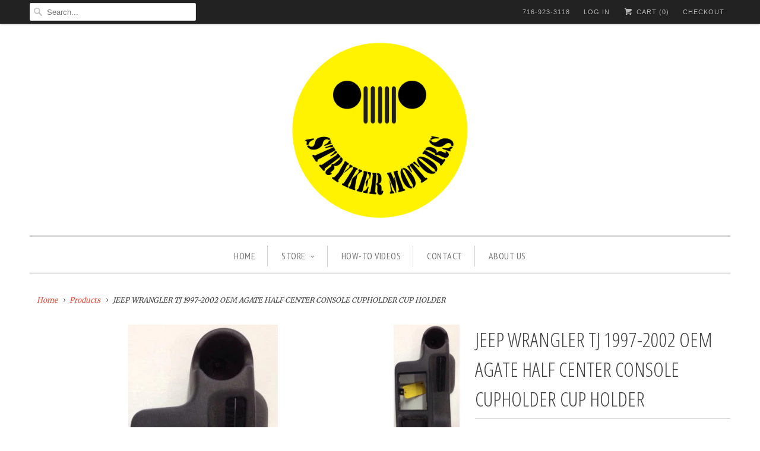

--- FILE ---
content_type: text/html; charset=utf-8
request_url: https://strykermotors.com/products/jeep-wrangler-tj-1997-2002-oem-agate-half-center-console-cupholder-cup-holder-2
body_size: 14951
content:
<!DOCTYPE html>
<!--[if lt IE 7 ]><html class="ie ie6" lang="en"> <![endif]-->
<!--[if IE 7 ]><html class="ie ie7" lang="en"> <![endif]-->
<!--[if IE 8 ]><html class="ie ie8" lang="en"> <![endif]-->
<!--[if IE 9 ]><html class="ie ie9" lang="en"> <![endif]-->
<!--[if (gte IE 10)|!(IE)]><!--><html lang="en"> <!--<![endif]-->
  <head>
    <meta charset="utf-8">
    <meta http-equiv="cleartype" content="on">
    <meta name="robots" content="index,follow">

    
    <title>JEEP WRANGLER TJ 1997-2002 OEM AGATE HALF CENTER CONSOLE CUPHOLDER CUP - Stryker Motors</title>

    
      <meta name="description" content="Agate Grey Jeep wrangler TJ short console. Fits 1997-2002. May fit 2003-2006 with some custom work. Shipping applies to continental USA only.  613F" />
    

    <!-- Custom Fonts -->
    
      <link href="//fonts.googleapis.com/css?family=.|Open+Sans+Condensed:light,normal,bold|Open+Sans+Condensed:light,normal,bold|PT+Sans+Narrow:light,normal,bold|Merriweather:light,normal,bold|Merriweather:light,normal,bold" rel="stylesheet" type="text/css" />
    

    

<meta name="author" content="Stryker Motors">
<meta property="og:url" content="https://strykermotors.com/products/jeep-wrangler-tj-1997-2002-oem-agate-half-center-console-cupholder-cup-holder-2">
<meta property="og:site_name" content="Stryker Motors">


  <meta property="og:type" content="product">
  <meta property="og:title" content="JEEP WRANGLER TJ 1997-2002 OEM AGATE HALF CENTER CONSOLE CUPHOLDER CUP HOLDER">
  
    <meta property="og:image" content="http://strykermotors.com/cdn/shop/products/24_12_35f1a2c3-62ac-42d8-90f4-a6610b84d2ac_grande.jpg?v=1500835766">
    <meta property="og:image:secure_url" content="https://strykermotors.com/cdn/shop/products/24_12_35f1a2c3-62ac-42d8-90f4-a6610b84d2ac_grande.jpg?v=1500835766">
    
  
    <meta property="og:image" content="http://strykermotors.com/cdn/shop/products/24_12_7f2089f7-7a90-46ec-9cc7-b174ea67c46e_grande.jpg?v=1500835767">
    <meta property="og:image:secure_url" content="https://strykermotors.com/cdn/shop/products/24_12_7f2089f7-7a90-46ec-9cc7-b174ea67c46e_grande.jpg?v=1500835767">
    
  
    <meta property="og:image" content="http://strykermotors.com/cdn/shop/products/24_12_add0a685-77d0-4232-887b-4ae3dea0dad5_grande.jpg?v=1500835768">
    <meta property="og:image:secure_url" content="https://strykermotors.com/cdn/shop/products/24_12_add0a685-77d0-4232-887b-4ae3dea0dad5_grande.jpg?v=1500835768">
    
  
  <meta property="og:price:amount" content="59.99">
  <meta property="og:price:currency" content="USD">


  <meta property="og:description" content="Agate Grey Jeep wrangler TJ short console. Fits 1997-2002. May fit 2003-2006 with some custom work. Shipping applies to continental USA only.  613F">





  <meta name="twitter:site" content="@strykermotors">


<meta name="twitter:card" content="summary_large_image">

  <meta name="twitter:title" content="JEEP WRANGLER TJ 1997-2002 OEM AGATE HALF CENTER CONSOLE CUPHOLDER CUP HOLDER">
  <meta name="twitter:description" content="
Agate Grey Jeep wrangler TJ short console.





Fits 1997-2002.




May fit 2003-2006 with some custom work.




Shipping applies to continental USA only. 






613F


">
  <meta name="twitter:image" content="https://strykermotors.com/cdn/shop/products/24_12_35f1a2c3-62ac-42d8-90f4-a6610b84d2ac_medium.jpg?v=1500835766">
  <meta name="twitter:image:width" content="240">
  <meta name="twitter:image:height" content="240">


    
    

    <!-- Mobile Specific Metas -->
    <meta name="HandheldFriendly" content="True">
    <meta name="MobileOptimized" content="320">
    <meta name="viewport" content="width=device-width,initial-scale=1">
    <meta name="theme-color" content="#ffffff">

    <!-- Stylesheets for Responsive 6.1.9 -->
    <link href="//strykermotors.com/cdn/shop/t/2/assets/styles.scss.css?v=98314835450965685081674768553" rel="stylesheet" type="text/css" media="all" />

    <!-- Icons -->
    
      <link rel="shortcut icon" type="image/x-icon" href="//strykermotors.com/cdn/shop/files/stryker_motors_Rev_L_6-16-17_Final_1-1_d92c6ef6-4fa4-48ca-bddf-7ddfc160ab09_small.png?v=1613521299">
    
    <link rel="canonical" href="https://strykermotors.com/products/jeep-wrangler-tj-1997-2002-oem-agate-half-center-console-cupholder-cup-holder-2" />

    

    <script src="//strykermotors.com/cdn/shop/t/2/assets/app.js?v=145597973040180030491495730856" type="text/javascript"></script>
    <script>window.performance && window.performance.mark && window.performance.mark('shopify.content_for_header.start');</script><meta id="shopify-digital-wallet" name="shopify-digital-wallet" content="/20346567/digital_wallets/dialog">
<meta name="shopify-checkout-api-token" content="1f6a1678e492629c24536e60a2d87a63">
<meta id="in-context-paypal-metadata" data-shop-id="20346567" data-venmo-supported="false" data-environment="production" data-locale="en_US" data-paypal-v4="true" data-currency="USD">
<link rel="alternate" type="application/json+oembed" href="https://strykermotors.com/products/jeep-wrangler-tj-1997-2002-oem-agate-half-center-console-cupholder-cup-holder-2.oembed">
<script async="async" src="/checkouts/internal/preloads.js?locale=en-US"></script>
<link rel="preconnect" href="https://shop.app" crossorigin="anonymous">
<script async="async" src="https://shop.app/checkouts/internal/preloads.js?locale=en-US&shop_id=20346567" crossorigin="anonymous"></script>
<script id="apple-pay-shop-capabilities" type="application/json">{"shopId":20346567,"countryCode":"US","currencyCode":"USD","merchantCapabilities":["supports3DS"],"merchantId":"gid:\/\/shopify\/Shop\/20346567","merchantName":"Stryker Motors","requiredBillingContactFields":["postalAddress","email"],"requiredShippingContactFields":["postalAddress","email"],"shippingType":"shipping","supportedNetworks":["visa","masterCard","amex","discover","elo","jcb"],"total":{"type":"pending","label":"Stryker Motors","amount":"1.00"},"shopifyPaymentsEnabled":true,"supportsSubscriptions":true}</script>
<script id="shopify-features" type="application/json">{"accessToken":"1f6a1678e492629c24536e60a2d87a63","betas":["rich-media-storefront-analytics"],"domain":"strykermotors.com","predictiveSearch":true,"shopId":20346567,"locale":"en"}</script>
<script>var Shopify = Shopify || {};
Shopify.shop = "stryker-motors.myshopify.com";
Shopify.locale = "en";
Shopify.currency = {"active":"USD","rate":"1.0"};
Shopify.country = "US";
Shopify.theme = {"name":"Responsive","id":173493844,"schema_name":"Responsive","schema_version":"6.1.9","theme_store_id":304,"role":"main"};
Shopify.theme.handle = "null";
Shopify.theme.style = {"id":null,"handle":null};
Shopify.cdnHost = "strykermotors.com/cdn";
Shopify.routes = Shopify.routes || {};
Shopify.routes.root = "/";</script>
<script type="module">!function(o){(o.Shopify=o.Shopify||{}).modules=!0}(window);</script>
<script>!function(o){function n(){var o=[];function n(){o.push(Array.prototype.slice.apply(arguments))}return n.q=o,n}var t=o.Shopify=o.Shopify||{};t.loadFeatures=n(),t.autoloadFeatures=n()}(window);</script>
<script>
  window.ShopifyPay = window.ShopifyPay || {};
  window.ShopifyPay.apiHost = "shop.app\/pay";
  window.ShopifyPay.redirectState = null;
</script>
<script id="shop-js-analytics" type="application/json">{"pageType":"product"}</script>
<script defer="defer" async type="module" src="//strykermotors.com/cdn/shopifycloud/shop-js/modules/v2/client.init-shop-cart-sync_BT-GjEfc.en.esm.js"></script>
<script defer="defer" async type="module" src="//strykermotors.com/cdn/shopifycloud/shop-js/modules/v2/chunk.common_D58fp_Oc.esm.js"></script>
<script defer="defer" async type="module" src="//strykermotors.com/cdn/shopifycloud/shop-js/modules/v2/chunk.modal_xMitdFEc.esm.js"></script>
<script type="module">
  await import("//strykermotors.com/cdn/shopifycloud/shop-js/modules/v2/client.init-shop-cart-sync_BT-GjEfc.en.esm.js");
await import("//strykermotors.com/cdn/shopifycloud/shop-js/modules/v2/chunk.common_D58fp_Oc.esm.js");
await import("//strykermotors.com/cdn/shopifycloud/shop-js/modules/v2/chunk.modal_xMitdFEc.esm.js");

  window.Shopify.SignInWithShop?.initShopCartSync?.({"fedCMEnabled":true,"windoidEnabled":true});

</script>
<script>
  window.Shopify = window.Shopify || {};
  if (!window.Shopify.featureAssets) window.Shopify.featureAssets = {};
  window.Shopify.featureAssets['shop-js'] = {"shop-cart-sync":["modules/v2/client.shop-cart-sync_DZOKe7Ll.en.esm.js","modules/v2/chunk.common_D58fp_Oc.esm.js","modules/v2/chunk.modal_xMitdFEc.esm.js"],"init-fed-cm":["modules/v2/client.init-fed-cm_B6oLuCjv.en.esm.js","modules/v2/chunk.common_D58fp_Oc.esm.js","modules/v2/chunk.modal_xMitdFEc.esm.js"],"shop-cash-offers":["modules/v2/client.shop-cash-offers_D2sdYoxE.en.esm.js","modules/v2/chunk.common_D58fp_Oc.esm.js","modules/v2/chunk.modal_xMitdFEc.esm.js"],"shop-login-button":["modules/v2/client.shop-login-button_QeVjl5Y3.en.esm.js","modules/v2/chunk.common_D58fp_Oc.esm.js","modules/v2/chunk.modal_xMitdFEc.esm.js"],"pay-button":["modules/v2/client.pay-button_DXTOsIq6.en.esm.js","modules/v2/chunk.common_D58fp_Oc.esm.js","modules/v2/chunk.modal_xMitdFEc.esm.js"],"shop-button":["modules/v2/client.shop-button_DQZHx9pm.en.esm.js","modules/v2/chunk.common_D58fp_Oc.esm.js","modules/v2/chunk.modal_xMitdFEc.esm.js"],"avatar":["modules/v2/client.avatar_BTnouDA3.en.esm.js"],"init-windoid":["modules/v2/client.init-windoid_CR1B-cfM.en.esm.js","modules/v2/chunk.common_D58fp_Oc.esm.js","modules/v2/chunk.modal_xMitdFEc.esm.js"],"init-shop-for-new-customer-accounts":["modules/v2/client.init-shop-for-new-customer-accounts_C_vY_xzh.en.esm.js","modules/v2/client.shop-login-button_QeVjl5Y3.en.esm.js","modules/v2/chunk.common_D58fp_Oc.esm.js","modules/v2/chunk.modal_xMitdFEc.esm.js"],"init-shop-email-lookup-coordinator":["modules/v2/client.init-shop-email-lookup-coordinator_BI7n9ZSv.en.esm.js","modules/v2/chunk.common_D58fp_Oc.esm.js","modules/v2/chunk.modal_xMitdFEc.esm.js"],"init-shop-cart-sync":["modules/v2/client.init-shop-cart-sync_BT-GjEfc.en.esm.js","modules/v2/chunk.common_D58fp_Oc.esm.js","modules/v2/chunk.modal_xMitdFEc.esm.js"],"shop-toast-manager":["modules/v2/client.shop-toast-manager_DiYdP3xc.en.esm.js","modules/v2/chunk.common_D58fp_Oc.esm.js","modules/v2/chunk.modal_xMitdFEc.esm.js"],"init-customer-accounts":["modules/v2/client.init-customer-accounts_D9ZNqS-Q.en.esm.js","modules/v2/client.shop-login-button_QeVjl5Y3.en.esm.js","modules/v2/chunk.common_D58fp_Oc.esm.js","modules/v2/chunk.modal_xMitdFEc.esm.js"],"init-customer-accounts-sign-up":["modules/v2/client.init-customer-accounts-sign-up_iGw4briv.en.esm.js","modules/v2/client.shop-login-button_QeVjl5Y3.en.esm.js","modules/v2/chunk.common_D58fp_Oc.esm.js","modules/v2/chunk.modal_xMitdFEc.esm.js"],"shop-follow-button":["modules/v2/client.shop-follow-button_CqMgW2wH.en.esm.js","modules/v2/chunk.common_D58fp_Oc.esm.js","modules/v2/chunk.modal_xMitdFEc.esm.js"],"checkout-modal":["modules/v2/client.checkout-modal_xHeaAweL.en.esm.js","modules/v2/chunk.common_D58fp_Oc.esm.js","modules/v2/chunk.modal_xMitdFEc.esm.js"],"shop-login":["modules/v2/client.shop-login_D91U-Q7h.en.esm.js","modules/v2/chunk.common_D58fp_Oc.esm.js","modules/v2/chunk.modal_xMitdFEc.esm.js"],"lead-capture":["modules/v2/client.lead-capture_BJmE1dJe.en.esm.js","modules/v2/chunk.common_D58fp_Oc.esm.js","modules/v2/chunk.modal_xMitdFEc.esm.js"],"payment-terms":["modules/v2/client.payment-terms_Ci9AEqFq.en.esm.js","modules/v2/chunk.common_D58fp_Oc.esm.js","modules/v2/chunk.modal_xMitdFEc.esm.js"]};
</script>
<script id="__st">var __st={"a":20346567,"offset":-18000,"reqid":"f0dc74c7-2aca-4da0-be30-1f0c44f9169d-1769209907","pageurl":"strykermotors.com\/products\/jeep-wrangler-tj-1997-2002-oem-agate-half-center-console-cupholder-cup-holder-2","u":"cc2c604e60ef","p":"product","rtyp":"product","rid":11234542676};</script>
<script>window.ShopifyPaypalV4VisibilityTracking = true;</script>
<script id="captcha-bootstrap">!function(){'use strict';const t='contact',e='account',n='new_comment',o=[[t,t],['blogs',n],['comments',n],[t,'customer']],c=[[e,'customer_login'],[e,'guest_login'],[e,'recover_customer_password'],[e,'create_customer']],r=t=>t.map((([t,e])=>`form[action*='/${t}']:not([data-nocaptcha='true']) input[name='form_type'][value='${e}']`)).join(','),a=t=>()=>t?[...document.querySelectorAll(t)].map((t=>t.form)):[];function s(){const t=[...o],e=r(t);return a(e)}const i='password',u='form_key',d=['recaptcha-v3-token','g-recaptcha-response','h-captcha-response',i],f=()=>{try{return window.sessionStorage}catch{return}},m='__shopify_v',_=t=>t.elements[u];function p(t,e,n=!1){try{const o=window.sessionStorage,c=JSON.parse(o.getItem(e)),{data:r}=function(t){const{data:e,action:n}=t;return t[m]||n?{data:e,action:n}:{data:t,action:n}}(c);for(const[e,n]of Object.entries(r))t.elements[e]&&(t.elements[e].value=n);n&&o.removeItem(e)}catch(o){console.error('form repopulation failed',{error:o})}}const l='form_type',E='cptcha';function T(t){t.dataset[E]=!0}const w=window,h=w.document,L='Shopify',v='ce_forms',y='captcha';let A=!1;((t,e)=>{const n=(g='f06e6c50-85a8-45c8-87d0-21a2b65856fe',I='https://cdn.shopify.com/shopifycloud/storefront-forms-hcaptcha/ce_storefront_forms_captcha_hcaptcha.v1.5.2.iife.js',D={infoText:'Protected by hCaptcha',privacyText:'Privacy',termsText:'Terms'},(t,e,n)=>{const o=w[L][v],c=o.bindForm;if(c)return c(t,g,e,D).then(n);var r;o.q.push([[t,g,e,D],n]),r=I,A||(h.body.append(Object.assign(h.createElement('script'),{id:'captcha-provider',async:!0,src:r})),A=!0)});var g,I,D;w[L]=w[L]||{},w[L][v]=w[L][v]||{},w[L][v].q=[],w[L][y]=w[L][y]||{},w[L][y].protect=function(t,e){n(t,void 0,e),T(t)},Object.freeze(w[L][y]),function(t,e,n,w,h,L){const[v,y,A,g]=function(t,e,n){const i=e?o:[],u=t?c:[],d=[...i,...u],f=r(d),m=r(i),_=r(d.filter((([t,e])=>n.includes(e))));return[a(f),a(m),a(_),s()]}(w,h,L),I=t=>{const e=t.target;return e instanceof HTMLFormElement?e:e&&e.form},D=t=>v().includes(t);t.addEventListener('submit',(t=>{const e=I(t);if(!e)return;const n=D(e)&&!e.dataset.hcaptchaBound&&!e.dataset.recaptchaBound,o=_(e),c=g().includes(e)&&(!o||!o.value);(n||c)&&t.preventDefault(),c&&!n&&(function(t){try{if(!f())return;!function(t){const e=f();if(!e)return;const n=_(t);if(!n)return;const o=n.value;o&&e.removeItem(o)}(t);const e=Array.from(Array(32),(()=>Math.random().toString(36)[2])).join('');!function(t,e){_(t)||t.append(Object.assign(document.createElement('input'),{type:'hidden',name:u})),t.elements[u].value=e}(t,e),function(t,e){const n=f();if(!n)return;const o=[...t.querySelectorAll(`input[type='${i}']`)].map((({name:t})=>t)),c=[...d,...o],r={};for(const[a,s]of new FormData(t).entries())c.includes(a)||(r[a]=s);n.setItem(e,JSON.stringify({[m]:1,action:t.action,data:r}))}(t,e)}catch(e){console.error('failed to persist form',e)}}(e),e.submit())}));const S=(t,e)=>{t&&!t.dataset[E]&&(n(t,e.some((e=>e===t))),T(t))};for(const o of['focusin','change'])t.addEventListener(o,(t=>{const e=I(t);D(e)&&S(e,y())}));const B=e.get('form_key'),M=e.get(l),P=B&&M;t.addEventListener('DOMContentLoaded',(()=>{const t=y();if(P)for(const e of t)e.elements[l].value===M&&p(e,B);[...new Set([...A(),...v().filter((t=>'true'===t.dataset.shopifyCaptcha))])].forEach((e=>S(e,t)))}))}(h,new URLSearchParams(w.location.search),n,t,e,['guest_login'])})(!0,!0)}();</script>
<script integrity="sha256-4kQ18oKyAcykRKYeNunJcIwy7WH5gtpwJnB7kiuLZ1E=" data-source-attribution="shopify.loadfeatures" defer="defer" src="//strykermotors.com/cdn/shopifycloud/storefront/assets/storefront/load_feature-a0a9edcb.js" crossorigin="anonymous"></script>
<script crossorigin="anonymous" defer="defer" src="//strykermotors.com/cdn/shopifycloud/storefront/assets/shopify_pay/storefront-65b4c6d7.js?v=20250812"></script>
<script data-source-attribution="shopify.dynamic_checkout.dynamic.init">var Shopify=Shopify||{};Shopify.PaymentButton=Shopify.PaymentButton||{isStorefrontPortableWallets:!0,init:function(){window.Shopify.PaymentButton.init=function(){};var t=document.createElement("script");t.src="https://strykermotors.com/cdn/shopifycloud/portable-wallets/latest/portable-wallets.en.js",t.type="module",document.head.appendChild(t)}};
</script>
<script data-source-attribution="shopify.dynamic_checkout.buyer_consent">
  function portableWalletsHideBuyerConsent(e){var t=document.getElementById("shopify-buyer-consent"),n=document.getElementById("shopify-subscription-policy-button");t&&n&&(t.classList.add("hidden"),t.setAttribute("aria-hidden","true"),n.removeEventListener("click",e))}function portableWalletsShowBuyerConsent(e){var t=document.getElementById("shopify-buyer-consent"),n=document.getElementById("shopify-subscription-policy-button");t&&n&&(t.classList.remove("hidden"),t.removeAttribute("aria-hidden"),n.addEventListener("click",e))}window.Shopify?.PaymentButton&&(window.Shopify.PaymentButton.hideBuyerConsent=portableWalletsHideBuyerConsent,window.Shopify.PaymentButton.showBuyerConsent=portableWalletsShowBuyerConsent);
</script>
<script data-source-attribution="shopify.dynamic_checkout.cart.bootstrap">document.addEventListener("DOMContentLoaded",(function(){function t(){return document.querySelector("shopify-accelerated-checkout-cart, shopify-accelerated-checkout")}if(t())Shopify.PaymentButton.init();else{new MutationObserver((function(e,n){t()&&(Shopify.PaymentButton.init(),n.disconnect())})).observe(document.body,{childList:!0,subtree:!0})}}));
</script>
<link id="shopify-accelerated-checkout-styles" rel="stylesheet" media="screen" href="https://strykermotors.com/cdn/shopifycloud/portable-wallets/latest/accelerated-checkout-backwards-compat.css" crossorigin="anonymous">
<style id="shopify-accelerated-checkout-cart">
        #shopify-buyer-consent {
  margin-top: 1em;
  display: inline-block;
  width: 100%;
}

#shopify-buyer-consent.hidden {
  display: none;
}

#shopify-subscription-policy-button {
  background: none;
  border: none;
  padding: 0;
  text-decoration: underline;
  font-size: inherit;
  cursor: pointer;
}

#shopify-subscription-policy-button::before {
  box-shadow: none;
}

      </style>

<script>window.performance && window.performance.mark && window.performance.mark('shopify.content_for_header.end');</script>
  <link href="https://monorail-edge.shopifysvc.com" rel="dns-prefetch">
<script>(function(){if ("sendBeacon" in navigator && "performance" in window) {try {var session_token_from_headers = performance.getEntriesByType('navigation')[0].serverTiming.find(x => x.name == '_s').description;} catch {var session_token_from_headers = undefined;}var session_cookie_matches = document.cookie.match(/_shopify_s=([^;]*)/);var session_token_from_cookie = session_cookie_matches && session_cookie_matches.length === 2 ? session_cookie_matches[1] : "";var session_token = session_token_from_headers || session_token_from_cookie || "";function handle_abandonment_event(e) {var entries = performance.getEntries().filter(function(entry) {return /monorail-edge.shopifysvc.com/.test(entry.name);});if (!window.abandonment_tracked && entries.length === 0) {window.abandonment_tracked = true;var currentMs = Date.now();var navigation_start = performance.timing.navigationStart;var payload = {shop_id: 20346567,url: window.location.href,navigation_start,duration: currentMs - navigation_start,session_token,page_type: "product"};window.navigator.sendBeacon("https://monorail-edge.shopifysvc.com/v1/produce", JSON.stringify({schema_id: "online_store_buyer_site_abandonment/1.1",payload: payload,metadata: {event_created_at_ms: currentMs,event_sent_at_ms: currentMs}}));}}window.addEventListener('pagehide', handle_abandonment_event);}}());</script>
<script id="web-pixels-manager-setup">(function e(e,d,r,n,o){if(void 0===o&&(o={}),!Boolean(null===(a=null===(i=window.Shopify)||void 0===i?void 0:i.analytics)||void 0===a?void 0:a.replayQueue)){var i,a;window.Shopify=window.Shopify||{};var t=window.Shopify;t.analytics=t.analytics||{};var s=t.analytics;s.replayQueue=[],s.publish=function(e,d,r){return s.replayQueue.push([e,d,r]),!0};try{self.performance.mark("wpm:start")}catch(e){}var l=function(){var e={modern:/Edge?\/(1{2}[4-9]|1[2-9]\d|[2-9]\d{2}|\d{4,})\.\d+(\.\d+|)|Firefox\/(1{2}[4-9]|1[2-9]\d|[2-9]\d{2}|\d{4,})\.\d+(\.\d+|)|Chrom(ium|e)\/(9{2}|\d{3,})\.\d+(\.\d+|)|(Maci|X1{2}).+ Version\/(15\.\d+|(1[6-9]|[2-9]\d|\d{3,})\.\d+)([,.]\d+|)( \(\w+\)|)( Mobile\/\w+|) Safari\/|Chrome.+OPR\/(9{2}|\d{3,})\.\d+\.\d+|(CPU[ +]OS|iPhone[ +]OS|CPU[ +]iPhone|CPU IPhone OS|CPU iPad OS)[ +]+(15[._]\d+|(1[6-9]|[2-9]\d|\d{3,})[._]\d+)([._]\d+|)|Android:?[ /-](13[3-9]|1[4-9]\d|[2-9]\d{2}|\d{4,})(\.\d+|)(\.\d+|)|Android.+Firefox\/(13[5-9]|1[4-9]\d|[2-9]\d{2}|\d{4,})\.\d+(\.\d+|)|Android.+Chrom(ium|e)\/(13[3-9]|1[4-9]\d|[2-9]\d{2}|\d{4,})\.\d+(\.\d+|)|SamsungBrowser\/([2-9]\d|\d{3,})\.\d+/,legacy:/Edge?\/(1[6-9]|[2-9]\d|\d{3,})\.\d+(\.\d+|)|Firefox\/(5[4-9]|[6-9]\d|\d{3,})\.\d+(\.\d+|)|Chrom(ium|e)\/(5[1-9]|[6-9]\d|\d{3,})\.\d+(\.\d+|)([\d.]+$|.*Safari\/(?![\d.]+ Edge\/[\d.]+$))|(Maci|X1{2}).+ Version\/(10\.\d+|(1[1-9]|[2-9]\d|\d{3,})\.\d+)([,.]\d+|)( \(\w+\)|)( Mobile\/\w+|) Safari\/|Chrome.+OPR\/(3[89]|[4-9]\d|\d{3,})\.\d+\.\d+|(CPU[ +]OS|iPhone[ +]OS|CPU[ +]iPhone|CPU IPhone OS|CPU iPad OS)[ +]+(10[._]\d+|(1[1-9]|[2-9]\d|\d{3,})[._]\d+)([._]\d+|)|Android:?[ /-](13[3-9]|1[4-9]\d|[2-9]\d{2}|\d{4,})(\.\d+|)(\.\d+|)|Mobile Safari.+OPR\/([89]\d|\d{3,})\.\d+\.\d+|Android.+Firefox\/(13[5-9]|1[4-9]\d|[2-9]\d{2}|\d{4,})\.\d+(\.\d+|)|Android.+Chrom(ium|e)\/(13[3-9]|1[4-9]\d|[2-9]\d{2}|\d{4,})\.\d+(\.\d+|)|Android.+(UC? ?Browser|UCWEB|U3)[ /]?(15\.([5-9]|\d{2,})|(1[6-9]|[2-9]\d|\d{3,})\.\d+)\.\d+|SamsungBrowser\/(5\.\d+|([6-9]|\d{2,})\.\d+)|Android.+MQ{2}Browser\/(14(\.(9|\d{2,})|)|(1[5-9]|[2-9]\d|\d{3,})(\.\d+|))(\.\d+|)|K[Aa][Ii]OS\/(3\.\d+|([4-9]|\d{2,})\.\d+)(\.\d+|)/},d=e.modern,r=e.legacy,n=navigator.userAgent;return n.match(d)?"modern":n.match(r)?"legacy":"unknown"}(),u="modern"===l?"modern":"legacy",c=(null!=n?n:{modern:"",legacy:""})[u],f=function(e){return[e.baseUrl,"/wpm","/b",e.hashVersion,"modern"===e.buildTarget?"m":"l",".js"].join("")}({baseUrl:d,hashVersion:r,buildTarget:u}),m=function(e){var d=e.version,r=e.bundleTarget,n=e.surface,o=e.pageUrl,i=e.monorailEndpoint;return{emit:function(e){var a=e.status,t=e.errorMsg,s=(new Date).getTime(),l=JSON.stringify({metadata:{event_sent_at_ms:s},events:[{schema_id:"web_pixels_manager_load/3.1",payload:{version:d,bundle_target:r,page_url:o,status:a,surface:n,error_msg:t},metadata:{event_created_at_ms:s}}]});if(!i)return console&&console.warn&&console.warn("[Web Pixels Manager] No Monorail endpoint provided, skipping logging."),!1;try{return self.navigator.sendBeacon.bind(self.navigator)(i,l)}catch(e){}var u=new XMLHttpRequest;try{return u.open("POST",i,!0),u.setRequestHeader("Content-Type","text/plain"),u.send(l),!0}catch(e){return console&&console.warn&&console.warn("[Web Pixels Manager] Got an unhandled error while logging to Monorail."),!1}}}}({version:r,bundleTarget:l,surface:e.surface,pageUrl:self.location.href,monorailEndpoint:e.monorailEndpoint});try{o.browserTarget=l,function(e){var d=e.src,r=e.async,n=void 0===r||r,o=e.onload,i=e.onerror,a=e.sri,t=e.scriptDataAttributes,s=void 0===t?{}:t,l=document.createElement("script"),u=document.querySelector("head"),c=document.querySelector("body");if(l.async=n,l.src=d,a&&(l.integrity=a,l.crossOrigin="anonymous"),s)for(var f in s)if(Object.prototype.hasOwnProperty.call(s,f))try{l.dataset[f]=s[f]}catch(e){}if(o&&l.addEventListener("load",o),i&&l.addEventListener("error",i),u)u.appendChild(l);else{if(!c)throw new Error("Did not find a head or body element to append the script");c.appendChild(l)}}({src:f,async:!0,onload:function(){if(!function(){var e,d;return Boolean(null===(d=null===(e=window.Shopify)||void 0===e?void 0:e.analytics)||void 0===d?void 0:d.initialized)}()){var d=window.webPixelsManager.init(e)||void 0;if(d){var r=window.Shopify.analytics;r.replayQueue.forEach((function(e){var r=e[0],n=e[1],o=e[2];d.publishCustomEvent(r,n,o)})),r.replayQueue=[],r.publish=d.publishCustomEvent,r.visitor=d.visitor,r.initialized=!0}}},onerror:function(){return m.emit({status:"failed",errorMsg:"".concat(f," has failed to load")})},sri:function(e){var d=/^sha384-[A-Za-z0-9+/=]+$/;return"string"==typeof e&&d.test(e)}(c)?c:"",scriptDataAttributes:o}),m.emit({status:"loading"})}catch(e){m.emit({status:"failed",errorMsg:(null==e?void 0:e.message)||"Unknown error"})}}})({shopId: 20346567,storefrontBaseUrl: "https://strykermotors.com",extensionsBaseUrl: "https://extensions.shopifycdn.com/cdn/shopifycloud/web-pixels-manager",monorailEndpoint: "https://monorail-edge.shopifysvc.com/unstable/produce_batch",surface: "storefront-renderer",enabledBetaFlags: ["2dca8a86"],webPixelsConfigList: [{"id":"48758868","eventPayloadVersion":"v1","runtimeContext":"LAX","scriptVersion":"1","type":"CUSTOM","privacyPurposes":["ANALYTICS"],"name":"Google Analytics tag (migrated)"},{"id":"shopify-app-pixel","configuration":"{}","eventPayloadVersion":"v1","runtimeContext":"STRICT","scriptVersion":"0450","apiClientId":"shopify-pixel","type":"APP","privacyPurposes":["ANALYTICS","MARKETING"]},{"id":"shopify-custom-pixel","eventPayloadVersion":"v1","runtimeContext":"LAX","scriptVersion":"0450","apiClientId":"shopify-pixel","type":"CUSTOM","privacyPurposes":["ANALYTICS","MARKETING"]}],isMerchantRequest: false,initData: {"shop":{"name":"Stryker Motors","paymentSettings":{"currencyCode":"USD"},"myshopifyDomain":"stryker-motors.myshopify.com","countryCode":"US","storefrontUrl":"https:\/\/strykermotors.com"},"customer":null,"cart":null,"checkout":null,"productVariants":[{"price":{"amount":59.99,"currencyCode":"USD"},"product":{"title":"JEEP WRANGLER TJ 1997-2002 OEM AGATE HALF CENTER CONSOLE CUPHOLDER CUP HOLDER","vendor":"n\/a","id":"11234542676","untranslatedTitle":"JEEP WRANGLER TJ 1997-2002 OEM AGATE HALF CENTER CONSOLE CUPHOLDER CUP HOLDER","url":"\/products\/jeep-wrangler-tj-1997-2002-oem-agate-half-center-console-cupholder-cup-holder-2","type":"Consoles \u0026 Parts"},"id":"46790401940","image":{"src":"\/\/strykermotors.com\/cdn\/shop\/products\/24_12_35f1a2c3-62ac-42d8-90f4-a6610b84d2ac.jpg?v=1500835766"},"sku":"","title":"Default Title","untranslatedTitle":"Default Title"}],"purchasingCompany":null},},"https://strykermotors.com/cdn","fcfee988w5aeb613cpc8e4bc33m6693e112",{"modern":"","legacy":""},{"shopId":"20346567","storefrontBaseUrl":"https:\/\/strykermotors.com","extensionBaseUrl":"https:\/\/extensions.shopifycdn.com\/cdn\/shopifycloud\/web-pixels-manager","surface":"storefront-renderer","enabledBetaFlags":"[\"2dca8a86\"]","isMerchantRequest":"false","hashVersion":"fcfee988w5aeb613cpc8e4bc33m6693e112","publish":"custom","events":"[[\"page_viewed\",{}],[\"product_viewed\",{\"productVariant\":{\"price\":{\"amount\":59.99,\"currencyCode\":\"USD\"},\"product\":{\"title\":\"JEEP WRANGLER TJ 1997-2002 OEM AGATE HALF CENTER CONSOLE CUPHOLDER CUP HOLDER\",\"vendor\":\"n\/a\",\"id\":\"11234542676\",\"untranslatedTitle\":\"JEEP WRANGLER TJ 1997-2002 OEM AGATE HALF CENTER CONSOLE CUPHOLDER CUP HOLDER\",\"url\":\"\/products\/jeep-wrangler-tj-1997-2002-oem-agate-half-center-console-cupholder-cup-holder-2\",\"type\":\"Consoles \u0026 Parts\"},\"id\":\"46790401940\",\"image\":{\"src\":\"\/\/strykermotors.com\/cdn\/shop\/products\/24_12_35f1a2c3-62ac-42d8-90f4-a6610b84d2ac.jpg?v=1500835766\"},\"sku\":\"\",\"title\":\"Default Title\",\"untranslatedTitle\":\"Default Title\"}}]]"});</script><script>
  window.ShopifyAnalytics = window.ShopifyAnalytics || {};
  window.ShopifyAnalytics.meta = window.ShopifyAnalytics.meta || {};
  window.ShopifyAnalytics.meta.currency = 'USD';
  var meta = {"product":{"id":11234542676,"gid":"gid:\/\/shopify\/Product\/11234542676","vendor":"n\/a","type":"Consoles \u0026 Parts","handle":"jeep-wrangler-tj-1997-2002-oem-agate-half-center-console-cupholder-cup-holder-2","variants":[{"id":46790401940,"price":5999,"name":"JEEP WRANGLER TJ 1997-2002 OEM AGATE HALF CENTER CONSOLE CUPHOLDER CUP HOLDER","public_title":null,"sku":""}],"remote":false},"page":{"pageType":"product","resourceType":"product","resourceId":11234542676,"requestId":"f0dc74c7-2aca-4da0-be30-1f0c44f9169d-1769209907"}};
  for (var attr in meta) {
    window.ShopifyAnalytics.meta[attr] = meta[attr];
  }
</script>
<script class="analytics">
  (function () {
    var customDocumentWrite = function(content) {
      var jquery = null;

      if (window.jQuery) {
        jquery = window.jQuery;
      } else if (window.Checkout && window.Checkout.$) {
        jquery = window.Checkout.$;
      }

      if (jquery) {
        jquery('body').append(content);
      }
    };

    var hasLoggedConversion = function(token) {
      if (token) {
        return document.cookie.indexOf('loggedConversion=' + token) !== -1;
      }
      return false;
    }

    var setCookieIfConversion = function(token) {
      if (token) {
        var twoMonthsFromNow = new Date(Date.now());
        twoMonthsFromNow.setMonth(twoMonthsFromNow.getMonth() + 2);

        document.cookie = 'loggedConversion=' + token + '; expires=' + twoMonthsFromNow;
      }
    }

    var trekkie = window.ShopifyAnalytics.lib = window.trekkie = window.trekkie || [];
    if (trekkie.integrations) {
      return;
    }
    trekkie.methods = [
      'identify',
      'page',
      'ready',
      'track',
      'trackForm',
      'trackLink'
    ];
    trekkie.factory = function(method) {
      return function() {
        var args = Array.prototype.slice.call(arguments);
        args.unshift(method);
        trekkie.push(args);
        return trekkie;
      };
    };
    for (var i = 0; i < trekkie.methods.length; i++) {
      var key = trekkie.methods[i];
      trekkie[key] = trekkie.factory(key);
    }
    trekkie.load = function(config) {
      trekkie.config = config || {};
      trekkie.config.initialDocumentCookie = document.cookie;
      var first = document.getElementsByTagName('script')[0];
      var script = document.createElement('script');
      script.type = 'text/javascript';
      script.onerror = function(e) {
        var scriptFallback = document.createElement('script');
        scriptFallback.type = 'text/javascript';
        scriptFallback.onerror = function(error) {
                var Monorail = {
      produce: function produce(monorailDomain, schemaId, payload) {
        var currentMs = new Date().getTime();
        var event = {
          schema_id: schemaId,
          payload: payload,
          metadata: {
            event_created_at_ms: currentMs,
            event_sent_at_ms: currentMs
          }
        };
        return Monorail.sendRequest("https://" + monorailDomain + "/v1/produce", JSON.stringify(event));
      },
      sendRequest: function sendRequest(endpointUrl, payload) {
        // Try the sendBeacon API
        if (window && window.navigator && typeof window.navigator.sendBeacon === 'function' && typeof window.Blob === 'function' && !Monorail.isIos12()) {
          var blobData = new window.Blob([payload], {
            type: 'text/plain'
          });

          if (window.navigator.sendBeacon(endpointUrl, blobData)) {
            return true;
          } // sendBeacon was not successful

        } // XHR beacon

        var xhr = new XMLHttpRequest();

        try {
          xhr.open('POST', endpointUrl);
          xhr.setRequestHeader('Content-Type', 'text/plain');
          xhr.send(payload);
        } catch (e) {
          console.log(e);
        }

        return false;
      },
      isIos12: function isIos12() {
        return window.navigator.userAgent.lastIndexOf('iPhone; CPU iPhone OS 12_') !== -1 || window.navigator.userAgent.lastIndexOf('iPad; CPU OS 12_') !== -1;
      }
    };
    Monorail.produce('monorail-edge.shopifysvc.com',
      'trekkie_storefront_load_errors/1.1',
      {shop_id: 20346567,
      theme_id: 173493844,
      app_name: "storefront",
      context_url: window.location.href,
      source_url: "//strykermotors.com/cdn/s/trekkie.storefront.8d95595f799fbf7e1d32231b9a28fd43b70c67d3.min.js"});

        };
        scriptFallback.async = true;
        scriptFallback.src = '//strykermotors.com/cdn/s/trekkie.storefront.8d95595f799fbf7e1d32231b9a28fd43b70c67d3.min.js';
        first.parentNode.insertBefore(scriptFallback, first);
      };
      script.async = true;
      script.src = '//strykermotors.com/cdn/s/trekkie.storefront.8d95595f799fbf7e1d32231b9a28fd43b70c67d3.min.js';
      first.parentNode.insertBefore(script, first);
    };
    trekkie.load(
      {"Trekkie":{"appName":"storefront","development":false,"defaultAttributes":{"shopId":20346567,"isMerchantRequest":null,"themeId":173493844,"themeCityHash":"4190345608197492437","contentLanguage":"en","currency":"USD","eventMetadataId":"17dd8f94-431d-4fbe-8461-6d403825199c"},"isServerSideCookieWritingEnabled":true,"monorailRegion":"shop_domain","enabledBetaFlags":["65f19447"]},"Session Attribution":{},"S2S":{"facebookCapiEnabled":false,"source":"trekkie-storefront-renderer","apiClientId":580111}}
    );

    var loaded = false;
    trekkie.ready(function() {
      if (loaded) return;
      loaded = true;

      window.ShopifyAnalytics.lib = window.trekkie;

      var originalDocumentWrite = document.write;
      document.write = customDocumentWrite;
      try { window.ShopifyAnalytics.merchantGoogleAnalytics.call(this); } catch(error) {};
      document.write = originalDocumentWrite;

      window.ShopifyAnalytics.lib.page(null,{"pageType":"product","resourceType":"product","resourceId":11234542676,"requestId":"f0dc74c7-2aca-4da0-be30-1f0c44f9169d-1769209907","shopifyEmitted":true});

      var match = window.location.pathname.match(/checkouts\/(.+)\/(thank_you|post_purchase)/)
      var token = match? match[1]: undefined;
      if (!hasLoggedConversion(token)) {
        setCookieIfConversion(token);
        window.ShopifyAnalytics.lib.track("Viewed Product",{"currency":"USD","variantId":46790401940,"productId":11234542676,"productGid":"gid:\/\/shopify\/Product\/11234542676","name":"JEEP WRANGLER TJ 1997-2002 OEM AGATE HALF CENTER CONSOLE CUPHOLDER CUP HOLDER","price":"59.99","sku":"","brand":"n\/a","variant":null,"category":"Consoles \u0026 Parts","nonInteraction":true,"remote":false},undefined,undefined,{"shopifyEmitted":true});
      window.ShopifyAnalytics.lib.track("monorail:\/\/trekkie_storefront_viewed_product\/1.1",{"currency":"USD","variantId":46790401940,"productId":11234542676,"productGid":"gid:\/\/shopify\/Product\/11234542676","name":"JEEP WRANGLER TJ 1997-2002 OEM AGATE HALF CENTER CONSOLE CUPHOLDER CUP HOLDER","price":"59.99","sku":"","brand":"n\/a","variant":null,"category":"Consoles \u0026 Parts","nonInteraction":true,"remote":false,"referer":"https:\/\/strykermotors.com\/products\/jeep-wrangler-tj-1997-2002-oem-agate-half-center-console-cupholder-cup-holder-2"});
      }
    });


        var eventsListenerScript = document.createElement('script');
        eventsListenerScript.async = true;
        eventsListenerScript.src = "//strykermotors.com/cdn/shopifycloud/storefront/assets/shop_events_listener-3da45d37.js";
        document.getElementsByTagName('head')[0].appendChild(eventsListenerScript);

})();</script>
  <script>
  if (!window.ga || (window.ga && typeof window.ga !== 'function')) {
    window.ga = function ga() {
      (window.ga.q = window.ga.q || []).push(arguments);
      if (window.Shopify && window.Shopify.analytics && typeof window.Shopify.analytics.publish === 'function') {
        window.Shopify.analytics.publish("ga_stub_called", {}, {sendTo: "google_osp_migration"});
      }
      console.error("Shopify's Google Analytics stub called with:", Array.from(arguments), "\nSee https://help.shopify.com/manual/promoting-marketing/pixels/pixel-migration#google for more information.");
    };
    if (window.Shopify && window.Shopify.analytics && typeof window.Shopify.analytics.publish === 'function') {
      window.Shopify.analytics.publish("ga_stub_initialized", {}, {sendTo: "google_osp_migration"});
    }
  }
</script>
<script
  defer
  src="https://strykermotors.com/cdn/shopifycloud/perf-kit/shopify-perf-kit-3.0.4.min.js"
  data-application="storefront-renderer"
  data-shop-id="20346567"
  data-render-region="gcp-us-central1"
  data-page-type="product"
  data-theme-instance-id="173493844"
  data-theme-name="Responsive"
  data-theme-version="6.1.9"
  data-monorail-region="shop_domain"
  data-resource-timing-sampling-rate="10"
  data-shs="true"
  data-shs-beacon="true"
  data-shs-export-with-fetch="true"
  data-shs-logs-sample-rate="1"
  data-shs-beacon-endpoint="https://strykermotors.com/api/collect"
></script>
</head>
  <body class="product">
    <div id="shopify-section-header" class="shopify-section header-section"><div class="top_bar top_bar--fixed-true">
  <div class="container">
    
      <div class="four columns top_bar_search">
        <form class="search" action="/search">
          
            <input type="hidden" name="type" value="product" />
          
          <input type="text" name="q" class="search_box" placeholder="Search..." value="" autocapitalize="off" autocomplete="off" autocorrect="off" />
        </form>
      </div>
    

    

    <div class="columns twelve">
      <ul>
        

        
          <li>
            <a href="tel:+7169233118">716-923-3118</a>
          </li>
        

        
          
            <li>
              <a href="https://strykermotors.com/customer_authentication/redirect?locale=en&amp;region_country=US" id="customer_login_link">Log in</a>
            </li>
          
        

        <li>
          <a href="/cart" class="cart_button"><span class="icon-cart"></span> Cart (<span class="cart_count">0</span>)</a>
        </li>
        <li>
          
            <a href="/cart" class="checkout">Checkout</a>
          
        </li>
      </ul>
    </div>
  </div>
</div>

<div class="container content">
  <div class="sixteen columns logo header-logo">
    

    <a href="/" title="Stryker Motors" class="logo-align--center">
      
        <img src="//strykermotors.com/cdn/shop/files/stryker_motors_Rev_L_6-16-17_Final_1-1_720x.png?v=1613521299" alt="Stryker Motors" />
      
    </a>
  </div>

  <div class="sixteen columns clearfix">
    <div id="mobile_nav" class="nav-align--center nav-border--double">
      
    </div>
    <div id="nav" class=" nav-align--center
                          nav-border--double
                          nav-separator--solid">
      <ul id="menu">
        
          
            <li><a href="/" >HOME</a></li>
          
        
          
            <li class="dropdown"><a href="/collections/all" class="sub-menu  ">STORE<span class="icon-down-arrow arrow"></span></a>
              <ul class="animated fadeIn">
                
                  
                    <li><a href="/collections/new-parts">New Parts</a></li>
                  
                
                  
                    <li><a href="/collections/used-parts">Used Parts</a></li>
                  
                
                  
                    <li><a href="/collections/jeeps-for-sale">Jeeps For Sale</a></li>
                  
                
              </ul>
            </li>
          
        
          
            <li><a href="/blogs/news" >HOW-TO VIDEOS</a></li>
          
        
          
            <li><a href="/pages/contact" >CONTACT</a></li>
          
        
          
            <li><a href="/pages/about-us" >ABOUT US</a></li>
          
        
      </ul>
    </div>
  </div>
  
</div>

<style>
  .header-logo.logo a {
    max-width: 300px;
  }
  .featured_content a, .featured_content p {
    color: #444444;
  }
</style>

</div>

    <div class="container">
      

<div id="shopify-section-product-template" class="shopify-section product-template-section">
  <div class="sixteen columns">
    <div class="breadcrumb breadcrumb_text product_breadcrumb" itemscope itemtype="http://schema.org/BreadcrumbList">
      <span itemprop="itemListElement" itemscope itemtype="http://schema.org/ListItem"><a href="https://strykermotors.com" title="Stryker Motors" itemprop="item"><span itemprop="name">Home</span></a></span>
      <span class="icon-right-arrow"></span>
      <span itemprop="itemListElement" itemscope itemtype="http://schema.org/ListItem">
        
          <a href="/collections/all" title="Products">Products</a>
        
      </span>
      <span class="icon-right-arrow"></span>
      JEEP WRANGLER TJ 1997-2002 OEM AGATE HALF CENTER CONSOLE CUPHOLDER CUP HOLDER
    </div>
  </div>






  <div class="sixteen columns product-11234542676"   itemscope itemtype="http://schema.org/Product">


   <div class="section product_section clearfix  thumbnail_position--right-thumbnails  product_slideshow_animation--fade"
        data-thumbnail="right-thumbnails"
        data-slideshow-animation="fade"
        data-slideshow-speed="6">

    
      <div class="flexslider-container ten columns alpha">
        
<div class="flexslider product_gallery product-11234542676-gallery product_slider ">
  <ul class="slides">
    
      <li data-thumb="//strykermotors.com/cdn/shop/products/24_12_35f1a2c3-62ac-42d8-90f4-a6610b84d2ac_1024x1024.jpg?v=1500835766" data-title="JEEP WRANGLER TJ 1997-2002 OEM AGATE HALF CENTER CONSOLE CUPHOLDER CUP HOLDER">
        
          <a href="//strykermotors.com/cdn/shop/products/24_12_35f1a2c3-62ac-42d8-90f4-a6610b84d2ac.jpg?v=1500835766" class="fancybox" data-fancybox-group="11234542676" title="JEEP WRANGLER TJ 1997-2002 OEM AGATE HALF CENTER CONSOLE CUPHOLDER CUP HOLDER">
            <img  src="//strykermotors.com/cdn/shop/products/24_12_35f1a2c3-62ac-42d8-90f4-a6610b84d2ac_1024x1024.jpg?v=1500835766"
                  alt="JEEP WRANGLER TJ 1997-2002 OEM AGATE HALF CENTER CONSOLE CUPHOLDER CUP HOLDER"
                  class="lazyload transition-in cloudzoom featured_image"
                  data-image-id="29542370068"
                  data-index="0"
                  data-cloudzoom="zoomImage: '//strykermotors.com/cdn/shop/products/24_12_35f1a2c3-62ac-42d8-90f4-a6610b84d2ac.jpg?v=1500835766', tintColor: '#ffffff', zoomPosition: 'inside', zoomOffsetX: 0, touchStartDelay: 250"
                   />
          </a>
        
      </li>
    
      <li data-thumb="//strykermotors.com/cdn/shop/products/24_12_7f2089f7-7a90-46ec-9cc7-b174ea67c46e_1024x1024.jpg?v=1500835767" data-title="JEEP WRANGLER TJ 1997-2002 OEM AGATE HALF CENTER CONSOLE CUPHOLDER CUP HOLDER">
        
          <a href="//strykermotors.com/cdn/shop/products/24_12_7f2089f7-7a90-46ec-9cc7-b174ea67c46e.jpg?v=1500835767" class="fancybox" data-fancybox-group="11234542676" title="JEEP WRANGLER TJ 1997-2002 OEM AGATE HALF CENTER CONSOLE CUPHOLDER CUP HOLDER">
            <img  src="//strykermotors.com/cdn/shop/products/24_12_7f2089f7-7a90-46ec-9cc7-b174ea67c46e_1024x1024.jpg?v=1500835767"
                  alt="JEEP WRANGLER TJ 1997-2002 OEM AGATE HALF CENTER CONSOLE CUPHOLDER CUP HOLDER"
                  class="lazyload transition-in cloudzoom "
                  data-image-id="29542370516"
                  data-index="1"
                  data-cloudzoom="zoomImage: '//strykermotors.com/cdn/shop/products/24_12_7f2089f7-7a90-46ec-9cc7-b174ea67c46e.jpg?v=1500835767', tintColor: '#ffffff', zoomPosition: 'inside', zoomOffsetX: 0, touchStartDelay: 250"
                   />
          </a>
        
      </li>
    
      <li data-thumb="//strykermotors.com/cdn/shop/products/24_12_add0a685-77d0-4232-887b-4ae3dea0dad5_1024x1024.jpg?v=1500835768" data-title="JEEP WRANGLER TJ 1997-2002 OEM AGATE HALF CENTER CONSOLE CUPHOLDER CUP HOLDER">
        
          <a href="//strykermotors.com/cdn/shop/products/24_12_add0a685-77d0-4232-887b-4ae3dea0dad5.jpg?v=1500835768" class="fancybox" data-fancybox-group="11234542676" title="JEEP WRANGLER TJ 1997-2002 OEM AGATE HALF CENTER CONSOLE CUPHOLDER CUP HOLDER">
            <img  src="//strykermotors.com/cdn/shop/products/24_12_add0a685-77d0-4232-887b-4ae3dea0dad5_1024x1024.jpg?v=1500835768"
                  alt="JEEP WRANGLER TJ 1997-2002 OEM AGATE HALF CENTER CONSOLE CUPHOLDER CUP HOLDER"
                  class="lazyload transition-in cloudzoom "
                  data-image-id="29542370836"
                  data-index="2"
                  data-cloudzoom="zoomImage: '//strykermotors.com/cdn/shop/products/24_12_add0a685-77d0-4232-887b-4ae3dea0dad5.jpg?v=1500835768', tintColor: '#ffffff', zoomPosition: 'inside', zoomOffsetX: 0, touchStartDelay: 250"
                   />
          </a>
        
      </li>
    
      <li data-thumb="//strykermotors.com/cdn/shop/products/24_12_03f6fcdf-a024-4e16-a65f-7cb2109a2824_1024x1024.jpg?v=1500835768" data-title="JEEP WRANGLER TJ 1997-2002 OEM AGATE HALF CENTER CONSOLE CUPHOLDER CUP HOLDER">
        
          <a href="//strykermotors.com/cdn/shop/products/24_12_03f6fcdf-a024-4e16-a65f-7cb2109a2824.jpg?v=1500835768" class="fancybox" data-fancybox-group="11234542676" title="JEEP WRANGLER TJ 1997-2002 OEM AGATE HALF CENTER CONSOLE CUPHOLDER CUP HOLDER">
            <img  src="//strykermotors.com/cdn/shop/products/24_12_03f6fcdf-a024-4e16-a65f-7cb2109a2824_1024x1024.jpg?v=1500835768"
                  alt="JEEP WRANGLER TJ 1997-2002 OEM AGATE HALF CENTER CONSOLE CUPHOLDER CUP HOLDER"
                  class="lazyload transition-in cloudzoom "
                  data-image-id="29542371348"
                  data-index="3"
                  data-cloudzoom="zoomImage: '//strykermotors.com/cdn/shop/products/24_12_03f6fcdf-a024-4e16-a65f-7cb2109a2824.jpg?v=1500835768', tintColor: '#ffffff', zoomPosition: 'inside', zoomOffsetX: 0, touchStartDelay: 250"
                   />
          </a>
        
      </li>
    
      <li data-thumb="//strykermotors.com/cdn/shop/products/24_12_02124e6b-6d9d-497e-b6f6-e2b66064faa2_1024x1024.jpg?v=1500835769" data-title="JEEP WRANGLER TJ 1997-2002 OEM AGATE HALF CENTER CONSOLE CUPHOLDER CUP HOLDER">
        
          <a href="//strykermotors.com/cdn/shop/products/24_12_02124e6b-6d9d-497e-b6f6-e2b66064faa2.jpg?v=1500835769" class="fancybox" data-fancybox-group="11234542676" title="JEEP WRANGLER TJ 1997-2002 OEM AGATE HALF CENTER CONSOLE CUPHOLDER CUP HOLDER">
            <img  src="//strykermotors.com/cdn/shop/products/24_12_02124e6b-6d9d-497e-b6f6-e2b66064faa2_1024x1024.jpg?v=1500835769"
                  alt="JEEP WRANGLER TJ 1997-2002 OEM AGATE HALF CENTER CONSOLE CUPHOLDER CUP HOLDER"
                  class="lazyload transition-in cloudzoom "
                  data-image-id="29542371732"
                  data-index="4"
                  data-cloudzoom="zoomImage: '//strykermotors.com/cdn/shop/products/24_12_02124e6b-6d9d-497e-b6f6-e2b66064faa2.jpg?v=1500835769', tintColor: '#ffffff', zoomPosition: 'inside', zoomOffsetX: 0, touchStartDelay: 250"
                   />
          </a>
        
      </li>
    
      <li data-thumb="//strykermotors.com/cdn/shop/products/24_12_2a03ee7b-d4c3-4ff1-b4f5-210e11cde34d_1024x1024.jpg?v=1500835770" data-title="JEEP WRANGLER TJ 1997-2002 OEM AGATE HALF CENTER CONSOLE CUPHOLDER CUP HOLDER">
        
          <a href="//strykermotors.com/cdn/shop/products/24_12_2a03ee7b-d4c3-4ff1-b4f5-210e11cde34d.jpg?v=1500835770" class="fancybox" data-fancybox-group="11234542676" title="JEEP WRANGLER TJ 1997-2002 OEM AGATE HALF CENTER CONSOLE CUPHOLDER CUP HOLDER">
            <img  src="//strykermotors.com/cdn/shop/products/24_12_2a03ee7b-d4c3-4ff1-b4f5-210e11cde34d_1024x1024.jpg?v=1500835770"
                  alt="JEEP WRANGLER TJ 1997-2002 OEM AGATE HALF CENTER CONSOLE CUPHOLDER CUP HOLDER"
                  class="lazyload transition-in cloudzoom "
                  data-image-id="29542372116"
                  data-index="5"
                  data-cloudzoom="zoomImage: '//strykermotors.com/cdn/shop/products/24_12_2a03ee7b-d4c3-4ff1-b4f5-210e11cde34d.jpg?v=1500835770', tintColor: '#ffffff', zoomPosition: 'inside', zoomOffsetX: 0, touchStartDelay: 250"
                   />
          </a>
        
      </li>
    
  </ul>
</div>
&nbsp;

      </div>
    

     <div class="six columns omega">
      
      
      <h1 class="product_name" itemprop="name">JEEP WRANGLER TJ 1997-2002 OEM AGATE HALF CENTER CONSOLE CUPHOLDER CUP HOLDER</h1>

      

      

      

      


      
        <p class="modal_price" itemprop="offers" itemscope itemtype="http://schema.org/Offer">
          <meta itemprop="priceCurrency" content="USD" />
          <meta itemprop="seller" content="Stryker Motors" />
          <link itemprop="availability" href="http://schema.org/InStock">
          <meta itemprop="itemCondition" content="New" />

          <span class="sold_out"></span>
          <span itemprop="price" content="59.99" class="">
            <span class="current_price ">
              
                <span class="money">$59.99</span>
              
            </span>
          </span>
          <span class="was_price">
            
          </span>
        </p>

        
      

      
        
         <div class="description" itemprop="description">
           
<p class="p1"><span class="s1">Agate Grey Jeep wrangler TJ short console.</span></p>
<p class="p1"><span class="s1"><br>
</span></p>
<p class="p2"><span class="s2"><br>
</span></p>
<p class="p3"><span class="s1"><br>
Fits 1997-2002.</span></p>
<p class="p1"><span class="s1"><br>
</span></p>
<p class="p1"><span class="s1"><br>
</span></p>
<p class="p1"><span class="s1">May fit 2003-2006 with some custom work.</span></p>
<p class="p2"><span class="s2"><br>
</span></p>
<p class="p1"><span class="s1"><br>
</span></p>
<p class="p3"><span class="s1">Shipping applies to continental USA only.<span class="Apple-converted-space"> </span></span></p>
<p class="p3"><span class="s1"><br>
</span></p>
<p class="p2"><span class="s2"><br>
</span></p>
<p class="p2"><span class="s2"><br>
</span></p>
<p class="p2"><span class="s2">613F</span></p>
<p class="p3"><span class="s1"><br>
</span></p>

         </div>
        
      

      
        
  

  <form action="/cart/add"
        method="post"
        class="clearfix product_form init "
        id="product-form-11234542676product-template"
        data-money-format="${{amount}}"
        data-shop-currency="USD"
        data-select-id="product-select-11234542676productproduct-template"
        data-enable-state="true"
        data-product="{&quot;id&quot;:11234542676,&quot;title&quot;:&quot;JEEP WRANGLER TJ 1997-2002 OEM AGATE HALF CENTER CONSOLE CUPHOLDER CUP HOLDER&quot;,&quot;handle&quot;:&quot;jeep-wrangler-tj-1997-2002-oem-agate-half-center-console-cupholder-cup-holder-2&quot;,&quot;description&quot;:&quot;\n\u003cp class=\&quot;p1\&quot;\u003e\u003cspan class=\&quot;s1\&quot;\u003eAgate Grey Jeep wrangler TJ short console.\u003c\/span\u003e\u003c\/p\u003e\n\u003cp class=\&quot;p1\&quot;\u003e\u003cspan class=\&quot;s1\&quot;\u003e\u003cbr\u003e\n\u003c\/span\u003e\u003c\/p\u003e\n\u003cp class=\&quot;p2\&quot;\u003e\u003cspan class=\&quot;s2\&quot;\u003e\u003cbr\u003e\n\u003c\/span\u003e\u003c\/p\u003e\n\u003cp class=\&quot;p3\&quot;\u003e\u003cspan class=\&quot;s1\&quot;\u003e\u003cbr\u003e\nFits 1997-2002.\u003c\/span\u003e\u003c\/p\u003e\n\u003cp class=\&quot;p1\&quot;\u003e\u003cspan class=\&quot;s1\&quot;\u003e\u003cbr\u003e\n\u003c\/span\u003e\u003c\/p\u003e\n\u003cp class=\&quot;p1\&quot;\u003e\u003cspan class=\&quot;s1\&quot;\u003e\u003cbr\u003e\n\u003c\/span\u003e\u003c\/p\u003e\n\u003cp class=\&quot;p1\&quot;\u003e\u003cspan class=\&quot;s1\&quot;\u003eMay fit 2003-2006 with some custom work.\u003c\/span\u003e\u003c\/p\u003e\n\u003cp class=\&quot;p2\&quot;\u003e\u003cspan class=\&quot;s2\&quot;\u003e\u003cbr\u003e\n\u003c\/span\u003e\u003c\/p\u003e\n\u003cp class=\&quot;p1\&quot;\u003e\u003cspan class=\&quot;s1\&quot;\u003e\u003cbr\u003e\n\u003c\/span\u003e\u003c\/p\u003e\n\u003cp class=\&quot;p3\&quot;\u003e\u003cspan class=\&quot;s1\&quot;\u003eShipping applies to continental USA only.\u003cspan class=\&quot;Apple-converted-space\&quot;\u003e \u003c\/span\u003e\u003c\/span\u003e\u003c\/p\u003e\n\u003cp class=\&quot;p3\&quot;\u003e\u003cspan class=\&quot;s1\&quot;\u003e\u003cbr\u003e\n\u003c\/span\u003e\u003c\/p\u003e\n\u003cp class=\&quot;p2\&quot;\u003e\u003cspan class=\&quot;s2\&quot;\u003e\u003cbr\u003e\n\u003c\/span\u003e\u003c\/p\u003e\n\u003cp class=\&quot;p2\&quot;\u003e\u003cspan class=\&quot;s2\&quot;\u003e\u003cbr\u003e\n\u003c\/span\u003e\u003c\/p\u003e\n\u003cp class=\&quot;p2\&quot;\u003e\u003cspan class=\&quot;s2\&quot;\u003e613F\u003c\/span\u003e\u003c\/p\u003e\n\u003cp class=\&quot;p3\&quot;\u003e\u003cspan class=\&quot;s1\&quot;\u003e\u003cbr\u003e\n\u003c\/span\u003e\u003c\/p\u003e\n&quot;,&quot;published_at&quot;:&quot;2016-06-19T22:14:43-04:00&quot;,&quot;created_at&quot;:&quot;2017-07-23T14:49:25-04:00&quot;,&quot;vendor&quot;:&quot;n\/a&quot;,&quot;type&quot;:&quot;Consoles \u0026 Parts&quot;,&quot;tags&quot;:[&quot;used parts&quot;],&quot;price&quot;:5999,&quot;price_min&quot;:5999,&quot;price_max&quot;:5999,&quot;available&quot;:true,&quot;price_varies&quot;:false,&quot;compare_at_price&quot;:null,&quot;compare_at_price_min&quot;:0,&quot;compare_at_price_max&quot;:0,&quot;compare_at_price_varies&quot;:false,&quot;variants&quot;:[{&quot;id&quot;:46790401940,&quot;title&quot;:&quot;Default Title&quot;,&quot;option1&quot;:&quot;Default Title&quot;,&quot;option2&quot;:null,&quot;option3&quot;:null,&quot;sku&quot;:&quot;&quot;,&quot;requires_shipping&quot;:true,&quot;taxable&quot;:true,&quot;featured_image&quot;:null,&quot;available&quot;:true,&quot;name&quot;:&quot;JEEP WRANGLER TJ 1997-2002 OEM AGATE HALF CENTER CONSOLE CUPHOLDER CUP HOLDER&quot;,&quot;public_title&quot;:null,&quot;options&quot;:[&quot;Default Title&quot;],&quot;price&quot;:5999,&quot;weight&quot;:0,&quot;compare_at_price&quot;:null,&quot;inventory_quantity&quot;:1,&quot;inventory_management&quot;:&quot;shopify&quot;,&quot;inventory_policy&quot;:&quot;deny&quot;,&quot;barcode&quot;:null,&quot;requires_selling_plan&quot;:false,&quot;selling_plan_allocations&quot;:[]}],&quot;images&quot;:[&quot;\/\/strykermotors.com\/cdn\/shop\/products\/24_12_35f1a2c3-62ac-42d8-90f4-a6610b84d2ac.jpg?v=1500835766&quot;,&quot;\/\/strykermotors.com\/cdn\/shop\/products\/24_12_7f2089f7-7a90-46ec-9cc7-b174ea67c46e.jpg?v=1500835767&quot;,&quot;\/\/strykermotors.com\/cdn\/shop\/products\/24_12_add0a685-77d0-4232-887b-4ae3dea0dad5.jpg?v=1500835768&quot;,&quot;\/\/strykermotors.com\/cdn\/shop\/products\/24_12_03f6fcdf-a024-4e16-a65f-7cb2109a2824.jpg?v=1500835768&quot;,&quot;\/\/strykermotors.com\/cdn\/shop\/products\/24_12_02124e6b-6d9d-497e-b6f6-e2b66064faa2.jpg?v=1500835769&quot;,&quot;\/\/strykermotors.com\/cdn\/shop\/products\/24_12_2a03ee7b-d4c3-4ff1-b4f5-210e11cde34d.jpg?v=1500835770&quot;],&quot;featured_image&quot;:&quot;\/\/strykermotors.com\/cdn\/shop\/products\/24_12_35f1a2c3-62ac-42d8-90f4-a6610b84d2ac.jpg?v=1500835766&quot;,&quot;options&quot;:[&quot;Title&quot;],&quot;media&quot;:[{&quot;alt&quot;:null,&quot;id&quot;:555419304020,&quot;position&quot;:1,&quot;preview_image&quot;:{&quot;aspect_ratio&quot;:0.504,&quot;height&quot;:500,&quot;width&quot;:252,&quot;src&quot;:&quot;\/\/strykermotors.com\/cdn\/shop\/products\/24_12_35f1a2c3-62ac-42d8-90f4-a6610b84d2ac.jpg?v=1500835766&quot;},&quot;aspect_ratio&quot;:0.504,&quot;height&quot;:500,&quot;media_type&quot;:&quot;image&quot;,&quot;src&quot;:&quot;\/\/strykermotors.com\/cdn\/shop\/products\/24_12_35f1a2c3-62ac-42d8-90f4-a6610b84d2ac.jpg?v=1500835766&quot;,&quot;width&quot;:252},{&quot;alt&quot;:null,&quot;id&quot;:555419336788,&quot;position&quot;:2,&quot;preview_image&quot;:{&quot;aspect_ratio&quot;:1.171,&quot;height&quot;:427,&quot;width&quot;:500,&quot;src&quot;:&quot;\/\/strykermotors.com\/cdn\/shop\/products\/24_12_7f2089f7-7a90-46ec-9cc7-b174ea67c46e.jpg?v=1500835767&quot;},&quot;aspect_ratio&quot;:1.171,&quot;height&quot;:427,&quot;media_type&quot;:&quot;image&quot;,&quot;src&quot;:&quot;\/\/strykermotors.com\/cdn\/shop\/products\/24_12_7f2089f7-7a90-46ec-9cc7-b174ea67c46e.jpg?v=1500835767&quot;,&quot;width&quot;:500},{&quot;alt&quot;:null,&quot;id&quot;:555419369556,&quot;position&quot;:3,&quot;preview_image&quot;:{&quot;aspect_ratio&quot;:1.309,&quot;height&quot;:382,&quot;width&quot;:500,&quot;src&quot;:&quot;\/\/strykermotors.com\/cdn\/shop\/products\/24_12_add0a685-77d0-4232-887b-4ae3dea0dad5.jpg?v=1500835768&quot;},&quot;aspect_ratio&quot;:1.309,&quot;height&quot;:382,&quot;media_type&quot;:&quot;image&quot;,&quot;src&quot;:&quot;\/\/strykermotors.com\/cdn\/shop\/products\/24_12_add0a685-77d0-4232-887b-4ae3dea0dad5.jpg?v=1500835768&quot;,&quot;width&quot;:500},{&quot;alt&quot;:null,&quot;id&quot;:555419402324,&quot;position&quot;:4,&quot;preview_image&quot;:{&quot;aspect_ratio&quot;:1.984,&quot;height&quot;:252,&quot;width&quot;:500,&quot;src&quot;:&quot;\/\/strykermotors.com\/cdn\/shop\/products\/24_12_03f6fcdf-a024-4e16-a65f-7cb2109a2824.jpg?v=1500835768&quot;},&quot;aspect_ratio&quot;:1.984,&quot;height&quot;:252,&quot;media_type&quot;:&quot;image&quot;,&quot;src&quot;:&quot;\/\/strykermotors.com\/cdn\/shop\/products\/24_12_03f6fcdf-a024-4e16-a65f-7cb2109a2824.jpg?v=1500835768&quot;,&quot;width&quot;:500},{&quot;alt&quot;:null,&quot;id&quot;:555419435092,&quot;position&quot;:5,&quot;preview_image&quot;:{&quot;aspect_ratio&quot;:1.73,&quot;height&quot;:289,&quot;width&quot;:500,&quot;src&quot;:&quot;\/\/strykermotors.com\/cdn\/shop\/products\/24_12_02124e6b-6d9d-497e-b6f6-e2b66064faa2.jpg?v=1500835769&quot;},&quot;aspect_ratio&quot;:1.73,&quot;height&quot;:289,&quot;media_type&quot;:&quot;image&quot;,&quot;src&quot;:&quot;\/\/strykermotors.com\/cdn\/shop\/products\/24_12_02124e6b-6d9d-497e-b6f6-e2b66064faa2.jpg?v=1500835769&quot;,&quot;width&quot;:500},{&quot;alt&quot;:null,&quot;id&quot;:555419467860,&quot;position&quot;:6,&quot;preview_image&quot;:{&quot;aspect_ratio&quot;:0.648,&quot;height&quot;:500,&quot;width&quot;:324,&quot;src&quot;:&quot;\/\/strykermotors.com\/cdn\/shop\/products\/24_12_2a03ee7b-d4c3-4ff1-b4f5-210e11cde34d.jpg?v=1500835770&quot;},&quot;aspect_ratio&quot;:0.648,&quot;height&quot;:500,&quot;media_type&quot;:&quot;image&quot;,&quot;src&quot;:&quot;\/\/strykermotors.com\/cdn\/shop\/products\/24_12_2a03ee7b-d4c3-4ff1-b4f5-210e11cde34d.jpg?v=1500835770&quot;,&quot;width&quot;:324}],&quot;requires_selling_plan&quot;:false,&quot;selling_plan_groups&quot;:[],&quot;content&quot;:&quot;\n\u003cp class=\&quot;p1\&quot;\u003e\u003cspan class=\&quot;s1\&quot;\u003eAgate Grey Jeep wrangler TJ short console.\u003c\/span\u003e\u003c\/p\u003e\n\u003cp class=\&quot;p1\&quot;\u003e\u003cspan class=\&quot;s1\&quot;\u003e\u003cbr\u003e\n\u003c\/span\u003e\u003c\/p\u003e\n\u003cp class=\&quot;p2\&quot;\u003e\u003cspan class=\&quot;s2\&quot;\u003e\u003cbr\u003e\n\u003c\/span\u003e\u003c\/p\u003e\n\u003cp class=\&quot;p3\&quot;\u003e\u003cspan class=\&quot;s1\&quot;\u003e\u003cbr\u003e\nFits 1997-2002.\u003c\/span\u003e\u003c\/p\u003e\n\u003cp class=\&quot;p1\&quot;\u003e\u003cspan class=\&quot;s1\&quot;\u003e\u003cbr\u003e\n\u003c\/span\u003e\u003c\/p\u003e\n\u003cp class=\&quot;p1\&quot;\u003e\u003cspan class=\&quot;s1\&quot;\u003e\u003cbr\u003e\n\u003c\/span\u003e\u003c\/p\u003e\n\u003cp class=\&quot;p1\&quot;\u003e\u003cspan class=\&quot;s1\&quot;\u003eMay fit 2003-2006 with some custom work.\u003c\/span\u003e\u003c\/p\u003e\n\u003cp class=\&quot;p2\&quot;\u003e\u003cspan class=\&quot;s2\&quot;\u003e\u003cbr\u003e\n\u003c\/span\u003e\u003c\/p\u003e\n\u003cp class=\&quot;p1\&quot;\u003e\u003cspan class=\&quot;s1\&quot;\u003e\u003cbr\u003e\n\u003c\/span\u003e\u003c\/p\u003e\n\u003cp class=\&quot;p3\&quot;\u003e\u003cspan class=\&quot;s1\&quot;\u003eShipping applies to continental USA only.\u003cspan class=\&quot;Apple-converted-space\&quot;\u003e \u003c\/span\u003e\u003c\/span\u003e\u003c\/p\u003e\n\u003cp class=\&quot;p3\&quot;\u003e\u003cspan class=\&quot;s1\&quot;\u003e\u003cbr\u003e\n\u003c\/span\u003e\u003c\/p\u003e\n\u003cp class=\&quot;p2\&quot;\u003e\u003cspan class=\&quot;s2\&quot;\u003e\u003cbr\u003e\n\u003c\/span\u003e\u003c\/p\u003e\n\u003cp class=\&quot;p2\&quot;\u003e\u003cspan class=\&quot;s2\&quot;\u003e\u003cbr\u003e\n\u003c\/span\u003e\u003c\/p\u003e\n\u003cp class=\&quot;p2\&quot;\u003e\u003cspan class=\&quot;s2\&quot;\u003e613F\u003c\/span\u003e\u003c\/p\u003e\n\u003cp class=\&quot;p3\&quot;\u003e\u003cspan class=\&quot;s1\&quot;\u003e\u003cbr\u003e\n\u003c\/span\u003e\u003c\/p\u003e\n&quot;}"
        data-product-id="11234542676">

    
      <input type="hidden" name="id" value="46790401940" />
    

    

    

    
    <div class="purchase clearfix ">
      

      
      <button type="submit" name="add" class="action_button add_to_cart" data-label="Add to Cart"><span class="text">Add to Cart</span></button>
    </div>
  </form>

      

      

      

      

      <div class="meta">
        

        

        
      </div>

      




  <hr />
  
<div class="social_buttons">
  

  

  <a target="_blank" class="icon-twitter-share" title="Share this on Twitter" href="https://twitter.com/intent/tweet?text=JEEP WRANGLER TJ 1997-2002 ...&url=https://strykermotors.com/products/jeep-wrangler-tj-1997-2002-oem-agate-half-center-console-cupholder-cup-holder-2&via=strykermotors">Tweet</a>

  <a target="_blank" class="icon-facebook-share" title="Share this on Facebook" href="https://www.facebook.com/sharer/sharer.php?u=https://strykermotors.com/products/jeep-wrangler-tj-1997-2002-oem-agate-half-center-console-cupholder-cup-holder-2">Share</a>

  
    <a target="_blank" data-pin-do="skipLink" class="icon-pinterest-share" title="Share this on Pinterest" href="http://pinterest.com/pin/create/button/?url=https://strykermotors.com/products/jeep-wrangler-tj-1997-2002-oem-agate-half-center-console-cupholder-cup-holder-2&description=JEEP WRANGLER TJ 1997-2002 OEM AGATE HALF CENTER CONSOLE CUPHOLDER CUP HOLDER&media=https://strykermotors.com/cdn/shop/products/24_12_35f1a2c3-62ac-42d8-90f4-a6610b84d2ac_600x.jpg?v=1500835766">Pin It</a>
  

  <a target="_blank" class="icon-gplus-share" title="Share this on Google+" href="https://plus.google.com/share?url=https://strykermotors.com/products/jeep-wrangler-tj-1997-2002-oem-agate-half-center-console-cupholder-cup-holder-2">Add</a>

  <a href="mailto:?subject=Thought you might like JEEP WRANGLER TJ 1997-2002 OEM AGATE HALF CENTER CONSOLE CUPHOLDER CUP HOLDER&amp;body=Hey, I was browsing Stryker Motors and found JEEP WRANGLER TJ 1997-2002 OEM AGATE HALF CENTER CONSOLE CUPHOLDER CUP HOLDER. I wanted to share it with you.%0D%0A%0D%0Ahttps://strykermotors.com/products/jeep-wrangler-tj-1997-2002-oem-agate-half-center-console-cupholder-cup-holder-2" target="_blank" class="icon-mail" title="Email this to a friend">Email</a>
</div>





      

    </div>

    
  </div>

  

<div class="sixteen columns">
  
</div>


  

  

  

  
    

      <div class="sixteen columns">
        <div class="section clearfix">
          <h2>Related Items</h2>
        </div>
      </div>


      
      
      
       <div class="sixteen columns">
          







<div itemtype="http://schema.org/ItemList" class="products">
  
    
      

        
  <div class="eight columns alpha thumbnail even" itemprop="itemListElement" itemscope itemtype="http://schema.org/Product">


  
  

  <a href="/products/jeep-wrangler-tj-rubber-jack-strap-mount-tie-down-bungee-oem" itemprop="url">
    <div class="relative product_image">
      <img
            
              src="//strykermotors.com/cdn/shop/products/24_12_4e2913b1-ca5a-42f5-abd5-958559cd360f_580x@2x.jpg?v=1500833357"
            
            alt="Jeep Wrangler TJ Rubber Jack Strap Mount Tie Down Bungee OEM"
            class="lazyload transition-in primary"
             />

      
    </div>

    <div class="info">
      <span class="title" itemprop="name">Jeep Wrangler TJ Rubber Jack Strap Mount Tie Down Bungee OEM</span>
      

      

      
        <span class="price " itemprop="offers" itemscope itemtype="http://schema.org/Offer">
          <meta itemprop="price" content="19.98" />
          <meta itemprop="priceCurrency" content="USD" />
          <meta itemprop="seller" content="Stryker Motors" />
          <link itemprop="availability" href="http://schema.org/OutOfStock">
          <meta itemprop="itemCondition" content="New" />

          
            <span class="sold_out">Sold Out</span>
          
        </span>
      
    </div>
    

    
    
    
  </a>
  
    <div data-fancybox-href="#product-11234369172" class="quick_shop action_button" data-gallery="product-11234369172-gallery">
      Quick Shop
    </div>
  
  
</div>


  

  <div id="product-11234369172" class="modal product-11234369172">
    <div class="container section" style="width: inherit">
      <div class="eight columns modal_image flex-active-slide">
        
        <img  src="//strykermotors.com/cdn/shop/products/24_12_4e2913b1-ca5a-42f5-abd5-958559cd360f_580x@2x.jpg?v=1500833357"
              class="lazyload transition-in"
              alt="Jeep Wrangler TJ Rubber Jack Strap Mount Tie Down Bungee OEM" />
      </div>
      <div class="six columns">
        <h3>Jeep Wrangler TJ Rubber Jack Strap Mount Tie Down Bungee OEM</h3>
        
        

        


        

        
          <p class="modal_price">
            <span class="sold_out">Sold Out</span>
            <span class="">
              <span class="current_price hidden">
                
                  <span class="money">$19.98</span>
                
              </span>
            </span>
            <span class="was_price">
              
            </span>
          </p>

          
        

        
          
            
              <p>Strap that holds down the jack in a 1997-2006 Jeep Wrangler. Return policy details Please...</p>
            
          
          <p>
            <a href="/products/jeep-wrangler-tj-rubber-jack-strap-mount-tie-down-bungee-oem" class="view_product_info" title="Jeep Wrangler TJ Rubber Jack Strap Mount Tie Down Bungee OEM">View full product details <span class="icon-right-arrow"></span></a>
          </p>
          <hr />
        

        
          
        

        
      </div>
    </div>
  </div>



        
          
        
      
    
  
    
      

        
  <div class="eight columns omega thumbnail odd" itemprop="itemListElement" itemscope itemtype="http://schema.org/Product">


  
  

  <a href="/products/jeep-wrangler-tj-oem-jack-kit-bottle-jack-mopar-lug-wrench-97-06" itemprop="url">
    <div class="relative product_image">
      <img
            
              src="//strykermotors.com/cdn/shop/products/24T2eC16JHJF8E9nnC6UIwBRU6D538Zw_60_12_580x@2x.jpg?v=1500836372"
            
            alt="Jeep Wrangler TJ OEM Jack Kit / Bottle Jack Mopar Lug Wrench 97-06"
            class="lazyload transition-in primary"
             />

      
    </div>

    <div class="info">
      <span class="title" itemprop="name">Jeep Wrangler TJ OEM Jack Kit / Bottle Jack Mopar Lug Wrench 97-06</span>
      

      

      
        <span class="price " itemprop="offers" itemscope itemtype="http://schema.org/Offer">
          <meta itemprop="price" content="69.98" />
          <meta itemprop="priceCurrency" content="USD" />
          <meta itemprop="seller" content="Stryker Motors" />
          <link itemprop="availability" href="http://schema.org/OutOfStock">
          <meta itemprop="itemCondition" content="New" />

          
            <span class="sold_out">Sold Out</span>
          
        </span>
      
    </div>
    

    
    
    
  </a>
  
    <div data-fancybox-href="#product-11234621716" class="quick_shop action_button" data-gallery="product-11234621716-gallery">
      Quick Shop
    </div>
  
  
</div>


  

  <div id="product-11234621716" class="modal product-11234621716">
    <div class="container section" style="width: inherit">
      <div class="eight columns modal_image flex-active-slide">
        
        <img  src="//strykermotors.com/cdn/shop/products/24T2eC16JHJF8E9nnC6UIwBRU6D538Zw_60_12_580x@2x.jpg?v=1500836372"
              class="lazyload transition-in"
              alt="Jeep Wrangler TJ OEM Jack Kit / Bottle Jack Mopar Lug Wrench 97-06" />
      </div>
      <div class="six columns">
        <h3>Jeep Wrangler TJ OEM Jack Kit / Bottle Jack Mopar Lug Wrench 97-06</h3>
        
        

        


        

        
          <p class="modal_price">
            <span class="sold_out">Sold Out</span>
            <span class="">
              <span class="current_price hidden">
                
                  <span class="money">$69.98</span>
                
              </span>
            </span>
            <span class="was_price">
              
            </span>
          </p>

          
        

        
          
            
              <p>(Please note these are stock images.)Decent used oem jeep wrangler tj jack kit. Includes the...</p>
            
          
          <p>
            <a href="/products/jeep-wrangler-tj-oem-jack-kit-bottle-jack-mopar-lug-wrench-97-06" class="view_product_info" title="Jeep Wrangler TJ OEM Jack Kit / Bottle Jack Mopar Lug Wrench 97-06">View full product details <span class="icon-right-arrow"></span></a>
          </p>
          <hr />
        

        
          
        

        
      </div>
    </div>
  </div>



        
          
    <br class="clear product_clear" />

        
      
    
  
    
      
        
      
    
  
</div>
        </div>
      </div>
    
  

</div>
</div>
      
    </div>

    <div id="shopify-section-footer" class="shopify-section footer-section"><footer class="footer text-align--center">
  <div class="container">
    <div class="sixteen columns">

      

      <div class="ten columns offset-by-three alpha center">
        
          <h6>Sign up for our Newsletter</h6>
          <p>Subscribe to our newsletter and always be the first to hear about what is happening.</p>
          <div class="newsletter ">
  <p class="message"></p>
  
  <form method="post" action="/contact#contact_form" id="contact_form" accept-charset="UTF-8" class="contact-form"><input type="hidden" name="form_type" value="customer" /><input type="hidden" name="utf8" value="✓" />
    

    
      <input type="hidden" name="contact[tags]" value="newsletter">
            
    
    
    
     
    <input type="hidden" name="challenge" value="false">  
    <input type="email" class="contact_email" name="contact[email]" required placeholder="Enter your email address..." autocorrect="off" autocapitalize="off" />
    <input type='submit' name="commit" class="action_button sign_up" value="Sign Up" />
  </form>
</div>

        
        
          
  <a href="https://twitter.com/strykermotors" title="Stryker Motors on Twitter" class="ss-icon" rel="me" target="_blank">
    &#xF611;
  </a>              



  <a href="https://www.facebook.com/StrykerMotors/" title="Stryker Motors on Facebook" class="ss-icon" rel="me" target="_blank">
    &#xF610;
  </a>              





  <a href="https://www.youtube.com/channel/UCEHB276IH5ShF29F49EaSOw" title="Stryker Motors on YouTube" class="ss-icon" rel="me" target="_blank">
    &#xF630;
  </a>              









  <a href="https://www.instagram.com/strykermotors/" title="Stryker Motors on Instagram" class="ss-icon" rel="me" target="_blank"> 
    &#xF641;
  </a>              







  <a href="mailto:strykermotors@gmail.com" title="Email Stryker Motors" class="ss-icon" target="_blank">
    &#x2709;
  </a>              

        
      </div>

      

      <div class="sixteen columns alpha omega center">
        <div class="section">
          
            <hr />
          

          

          <p class="credits">
            &copy; 2026 <a href="/" title="">Stryker Motors</a>.
            
            
              <a href="http://outofthesandbox.com/" target="_blank" title="Mobilia Shopify Theme by Out of the Sandbox">Designed by Out of the Sandbox</a>.
            
            <a target="_blank" rel="nofollow" href="https://www.shopify.com?utm_campaign=poweredby&amp;utm_medium=shopify&amp;utm_source=onlinestore">Powered by Shopify</a>
          </p>

          
            <div class="payment_methods">
              
                <img src="//strykermotors.com/cdn/shopifycloud/storefront/assets/payment_icons/american_express-1efdc6a3.svg" alt="American express" />
              
                <img src="//strykermotors.com/cdn/shopifycloud/storefront/assets/payment_icons/apple_pay-1721ebad.svg" alt="Apple pay" />
              
                <img src="//strykermotors.com/cdn/shopifycloud/storefront/assets/payment_icons/diners_club-678e3046.svg" alt="Diners club" />
              
                <img src="//strykermotors.com/cdn/shopifycloud/storefront/assets/payment_icons/discover-59880595.svg" alt="Discover" />
              
                <img src="//strykermotors.com/cdn/shopifycloud/storefront/assets/payment_icons/master-54b5a7ce.svg" alt="Master" />
              
                <img src="//strykermotors.com/cdn/shopifycloud/storefront/assets/payment_icons/paypal-a7c68b85.svg" alt="Paypal" />
              
                <img src="//strykermotors.com/cdn/shopifycloud/storefront/assets/payment_icons/shopify_pay-925ab76d.svg" alt="Shopify pay" />
              
                <img src="//strykermotors.com/cdn/shopifycloud/storefront/assets/payment_icons/visa-65d650f7.svg" alt="Visa" />
              
            </div>
          
        </div>
      </div>
    </div>
  </div>
</footer> <!-- end footer -->


</div>
    

    

    
    
  </body>
</html>
